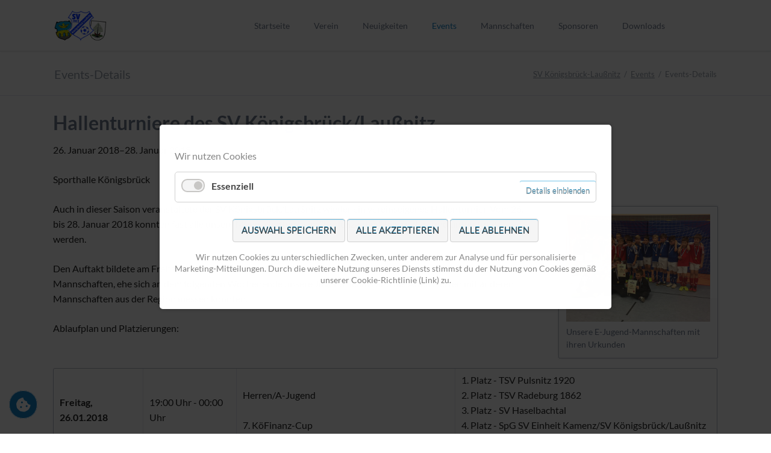

--- FILE ---
content_type: text/html; charset=UTF-8
request_url: https://www.sv-koenigsbrueck-laussnitz.de/events/hallenturniere-des-sv-koenigsbrueck-laussnitz.html
body_size: 44499
content:
<!DOCTYPE html>
<html lang="de">
<head>

      <meta charset="UTF-8">
    <title>Hallenturniere des SV Königsbrück/Laußnitz - SV Königsbrück-Laußnitz</title>
    <base href="https://www.sv-koenigsbrueck-laussnitz.de/">

          <meta name="robots" content="index,follow">
      <meta name="description" content="Auch in dieser Saison veranstaltet der SV Königsbrück/Laußnitz wieder ein vereinseigenes Hallenturnier. Vom 26. bis 28. Januar 2018 können fast alle unsere Mannschaften beim &quot;Budenzauber&quot; bewundert und unterstützt werden.">
      <meta name="generator" content="Contao Open Source CMS">
    
    
    <meta name="viewport" content="width=device-width,initial-scale=1.0,shrink-to-fit=no">
        <link rel="stylesheet" href="assets/css/rocksolid-slider.min.css,colorbox.min.css,tablesorter.min.css,co...-73f5c0fc.css">        <script src="assets/js/jquery.min.js,rocksolid-slider.min.js,modernizr-2.6.2.min.js,coo...-51475648.js"></script><link rel="apple-touch-icon" sizes="57x57" href="/files/favicon/apple-icon-57x57.png">
<link rel="apple-touch-icon" sizes="60x60" href="/files/favicon/apple-icon-60x60.png">
<link rel="apple-touch-icon" sizes="72x72" href="/files/favicon/apple-icon-72x72.png">
<link rel="apple-touch-icon" sizes="76x76" href="/files/favicon/apple-icon-76x76.png">
<link rel="apple-touch-icon" sizes="114x114" href="/files/favicon/apple-icon-114x114.png">
<link rel="apple-touch-icon" sizes="120x120" href="/files/favicon/apple-icon-120x120.png">
<link rel="apple-touch-icon" sizes="144x144" href="/files/favicon/apple-icon-144x144.png">
<link rel="apple-touch-icon" sizes="152x152" href="/files/favicon/apple-icon-152x152.png">
<link rel="apple-touch-icon" sizes="180x180" href="/files/favicon/apple-icon-180x180.png">
<link rel="icon" type="image/png" sizes="192x192"  href="/files/favicon/android-icon-192x192.png">
<link rel="icon" type="image/png" sizes="32x32" href="/files/favicon/favicon-32x32.png">
<link rel="icon" type="image/png" sizes="96x96" href="/files/favicon/favicon-96x96.png">
<link rel="icon" type="image/png" sizes="16x16" href="/files/favicon/favicon-16x16.png">
<meta name="msapplication-TileColor" content="#ffffff">
<meta name="msapplication-TileImage" content="/files/design/favicon/ms-icon-144x144.png">
<meta name="theme-color" content="#ffffff">
<script type="text/javascript"
		src="http://www.fussball.de/static/layout/fbde2/egm//js/widget2.js">
	</script>
  
</head>
<body id="top" class="tao-no-sidebar">

  
	
	<div class="page">

					<header class="page-header">
				
<!-- indexer::stop -->
<div class="mod_visitors_fe_invisible mod_visitors block">

        
      <!-- Template for "only counting", no display in Frontend. -->
        <span class="visitor_count invisible"><!-- not counted --></span>
    <script>
    document.addEventListener('DOMContentLoaded', function () {
        var iWidth  = window.innerWidth  || (window.document.documentElement.clientWidth  || window.document.body.clientWidth); 
        var iHeight = window.innerHeight || (window.document.documentElement.clientHeight || window.document.body.clientHeight);
        var sWidth  = screen.width;
        var sHeight = screen.height;
        var visitorurl = 'visitors/scco?vcid=1&scrw='+sWidth+'&scrh='+sHeight+'&scriw='+iWidth+'&scrih='+iHeight+'';
        try {
            fetch( visitorurl, { method: 'GET' , headers: { 'X-Requested-With': 'XMLHttpRequest', } } )
            .catch( error => console.error('error:', error) );
        } catch (r) {
            return;
        }
        
    });
    </script>
    

</div>
<!-- indexer::continue -->

<div class="header-navigation">
	<div class="header-navigation-inner">
<!-- indexer::stop -->
<h1 class="ce_rsce_tao_logo logo">
	<a href="">
								

<img src="files/start/Logo.png" width="440" height="276" alt="SV Königsbrück-Laußnitz">

			</a>
</h1>
<!-- indexer::continue -->

<!-- indexer::stop -->
<nav class="mod_rocksolid_mega_menu main-navigation block" id="main-navigation">

  
  <a href="events/hallenturniere-des-sv-koenigsbrueck-laussnitz.html#skipNavigation78" class="invisible">Navigation überspringen</a>

  <ul class="level_1">

	
				
		<li class="home tagline-no-border first">

							<a href="./" title="Startseite" class="home tagline-no-border first" itemprop="url"><span itemprop="name">Startseite</span>
			
			
							</a>
			
			
		</li>

	
				
		<li class="submenu">

							<a href="verein.html" title="Verein" class="submenu" aria-haspopup="true" itemprop="url"><span itemprop="name">Verein</span>
			
			
							</a>
			
			<ul class="level_2">

	
				
		<li class="first">

							<a href="verein.html" title="Verein" class="first" itemprop="url"><span itemprop="name">Verein</span>
			
			
							</a>
			
			
		</li>

	
				
		<li class="">

							<a href="vorstand.html" title="Vorstand" class="" itemprop="url"><span itemprop="name">Vorstand</span>
			
			
							</a>
			
			
		</li>

	
				
		<li class="">

							<a href="mitglied-werden.html" title="Mitglied werden" class="" itemprop="url"><span itemprop="name">Mitglied werden</span>
			
			
							</a>
			
			
		</li>

	
				
		<li class="">

							<a href="trainer-werden.html" title="Trainer werden" class="" itemprop="url"><span itemprop="name">Trainer werden</span>
			
			
							</a>
			
			
		</li>

	
				
		<li class="">

							<a href="schiedsrichter.html" title="Schiedsrichter" class="" itemprop="url"><span itemprop="name">Schiedsrichter</span>
			
			
							</a>
			
			
		</li>

	
				
		<li class="">

							<a href="spielstaetten.html" title="Spielstätten" class="" itemprop="url"><span itemprop="name">Spielstätten</span>
			
			
							</a>
			
			
		</li>

	
				
		<li class="">

							<a href="die-anfaenge.html" title="Vereinsgeschichte" class="" itemprop="url"><span itemprop="name">Vereinsgeschichte</span>
			
			
							</a>
			
			
		</li>

	
				
		<li class="">

							<a href="eler-foerderung.html" title="ELER-Förderung" class="" itemprop="url"><span itemprop="name">ELER-Förderung</span>
			
			
							</a>
			
			
		</li>

	
				
		<li class="last">

							<a href="vereins-shop.html" title="Vereins-Shop" class="last" itemprop="url"><span itemprop="name">Vereins-Shop</span>
			
			
							</a>
			
			
		</li>

	
</ul>

		</li>

	
				
		<li class="">

							<a href="neuigkeiten.html" title="Neuigkeiten" class="" itemprop="url"><span itemprop="name">Neuigkeiten</span>
			
			
							</a>
			
			
		</li>

	
				
		<li class="trail">

							<a href="events-106.html" title="Events" class="trail" itemprop="url"><span itemprop="name">Events</span>
			
			
							</a>
			
			
		</li>

	
				
		<li class="submenu">

							<a href="mannschaften.html" title="Manschaften" class="submenu" aria-haspopup="true" itemprop="url"><span itemprop="name">Mannschaften</span>
			
			
							</a>
			
			<ul class="level_2">

	
				
		<li class="first">

							<a href="id-1-maenner.html" title="1. Männer" class="first" itemprop="url"><span itemprop="name">1. Männer</span>
			
			
							</a>
			
			
		</li>

	
				
		<li class="">

							<a href="alte-herren.html" title="Alte Herren" class="" itemprop="url"><span itemprop="name">Alte Herren</span>
			
			
							</a>
			
			
		</li>

	
				
		<li class="">

							<a href="a-junioren.html" title="A-Junioren" class="" itemprop="url"><span itemprop="name">A-Junioren</span>
			
			
							</a>
			
			
		</li>

	
				
		<li class="">

							<a href="b-junioren.html" title="B-Junioren" class="" itemprop="url"><span itemprop="name">B-Junioren</span>
			
			
							</a>
			
			
		</li>

	
				
		<li class="">

							<a href="C-Junioren.html" title="C-Junioren" class="" itemprop="url"><span itemprop="name">C-Junioren</span>
			
			
							</a>
			
			
		</li>

	
				
		<li class="">

							<a href="mannschaften/c-juniorinnen.html" title="C-Juniorinnen" class="" itemprop="url"><span itemprop="name">C-Juniorinnen</span>
			
			
							</a>
			
			
		</li>

	
				
		<li class="">

							<a href="d1-junioren.html" title="D1-Junioren" class="" itemprop="url"><span itemprop="name">D1-Junioren</span>
			
			
							</a>
			
			
		</li>

	
				
		<li class="">

							<a href="d2-junioren.html" title="D2-Junioren" class="" itemprop="url"><span itemprop="name">D2-Junioren</span>
			
			
							</a>
			
			
		</li>

	
				
		<li class="">

							<a href="e1-junioren.html" title="E1-Junioren" class="" itemprop="url"><span itemprop="name">E1-Junioren</span>
			
			
							</a>
			
			
		</li>

	
				
		<li class="">

							<a href="e2-junioren.html" title="E2-Junioren" class="" itemprop="url"><span itemprop="name">E2-Junioren</span>
			
			
							</a>
			
			
		</li>

	
				
		<li class="">

							<a href="f-junioren.html" title="F-Junioren" class="" itemprop="url"><span itemprop="name">F-Junioren</span>
			
			
							</a>
			
			
		</li>

	
				
		<li class="">

							<a href="mannschaften/f-juniorinnen.html" title="E/F-Juniorinnen" class="" itemprop="url"><span itemprop="name">E/F-Juniorinnen</span>
			
			
							</a>
			
			
		</li>

	
				
		<li class="last">

							<a href="g-junioren.html" title="G-Junioren" class="last" itemprop="url"><span itemprop="name">G-Junioren</span>
			
			
							</a>
			
			
		</li>

	
</ul>

		</li>

	
				
		<li class="">

							<a href="sponsoren.html" title="Sponsoren" class="" itemprop="url"><span itemprop="name">Sponsoren</span>
			
			
							</a>
			
			
		</li>

	
				
		<li class="last">

							<a href="downloads.html" title="Downloads" class="last" itemprop="url"><span itemprop="name">Downloads</span>
			
			
							</a>
			
			
		</li>

	
</ul>

  <span id="skipNavigation78" class="invisible"></span>

</nav>
<!-- indexer::continue -->

</div>
</div>
<div class="main-navigation-mobile">
<!-- indexer::stop -->
<nav class="mod_navigation block">

  
  <a href="events/hallenturniere-des-sv-koenigsbrueck-laussnitz.html#skipNavigation11" class="invisible">Navigation überspringen</a>

  
<ul class="level_1" role="menubar">
    
      <li class="home tagline-no-border first"><a href="./" title="Startseite" class="home tagline-no-border first" role="menuitem">Startseite</a></li>
  
    
      <li class="submenu"><a href="verein.html" title="Verein" class="submenu" role="menuitem" aria-haspopup="true">Verein</a>
<ul class="level_2" role="menu">
    
      <li class="first"><a href="verein.html" title="Verein" class="first" role="menuitem">Verein</a></li>
  
    
      <li><a href="vorstand.html" title="Vorstand" role="menuitem">Vorstand</a></li>
  
    
      <li><a href="mitglied-werden.html" title="Mitglied werden" role="menuitem">Mitglied werden</a></li>
  
    
      <li><a href="trainer-werden.html" title="Trainer werden" role="menuitem">Trainer werden</a></li>
  
    
      <li><a href="schiedsrichter.html" title="Schiedsrichter" role="menuitem">Schiedsrichter</a></li>
  
    
      <li><a href="spielstaetten.html" title="Spielstätten" role="menuitem">Spielstätten</a></li>
  
    
      <li class="submenu"><a href="die-anfaenge.html" title="Vereinsgeschichte" class="submenu" role="menuitem" aria-haspopup="true">Vereinsgeschichte</a>
<ul class="level_3" role="menu">
    
      <li class="first"><a href="die-anfaenge.html" title="Die Anfänge" class="first" role="menuitem">Die Anfänge</a></li>
  
    
      <li><a href="id-1933-1945.html" title="1933-1945" role="menuitem">1933-1945</a></li>
  
    
      <li><a href="id-1945-1960.html" title="1945-1960" role="menuitem">1945-1960</a></li>
  
    
      <li><a href="id-1960-1990.html" title="1960-1990" role="menuitem">1960-1990</a></li>
  
    
      <li><a href="id-1990-2000.html" title="1990-2000" role="menuitem">1990-2000</a></li>
  
    
      <li><a href="id-2000-2015.html" title="2000-2015" role="menuitem">2000-2015</a></li>
  
    
      <li class="last"><a href="fotoalbum.html" title="Fotoalbum" class="last" role="menuitem">Fotoalbum</a></li>
  
  </ul>
</li>
  
    
      <li><a href="eler-foerderung.html" title="ELER-Förderung" role="menuitem">ELER-Förderung</a></li>
  
    
      <li class="last"><a href="vereins-shop.html" title="Vereins-Shop" class="last" role="menuitem">Vereins-Shop</a></li>
  
  </ul>
</li>
  
    
      <li><a href="neuigkeiten.html" title="Neuigkeiten" role="menuitem">Neuigkeiten</a></li>
  
    
      <li class="trail"><a href="events-106.html" title="Events" class="trail" role="menuitem">Events</a></li>
  
    
      <li class="submenu"><a href="mannschaften.html" title="Manschaften" class="submenu" role="menuitem" aria-haspopup="true">Mannschaften</a>
<ul class="level_2" role="menu">
    
      <li class="first"><a href="id-1-maenner.html" title="1. Männer" class="first" role="menuitem">1. Männer</a></li>
  
    
      <li><a href="alte-herren.html" title="Alte Herren" role="menuitem">Alte Herren</a></li>
  
    
      <li><a href="a-junioren.html" title="A-Junioren" role="menuitem">A-Junioren</a></li>
  
    
      <li><a href="b-junioren.html" title="B-Junioren" role="menuitem">B-Junioren</a></li>
  
    
      <li><a href="C-Junioren.html" title="C-Junioren" role="menuitem">C-Junioren</a></li>
  
    
      <li><a href="mannschaften/c-juniorinnen.html" title="C-Juniorinnen" role="menuitem">C-Juniorinnen</a></li>
  
    
      <li><a href="d1-junioren.html" title="D1-Junioren" role="menuitem">D1-Junioren</a></li>
  
    
      <li><a href="d2-junioren.html" title="D2-Junioren" role="menuitem">D2-Junioren</a></li>
  
    
      <li><a href="e1-junioren.html" title="E1-Junioren" role="menuitem">E1-Junioren</a></li>
  
    
      <li><a href="e2-junioren.html" title="E2-Junioren" role="menuitem">E2-Junioren</a></li>
  
    
      <li><a href="f-junioren.html" title="F-Junioren" role="menuitem">F-Junioren</a></li>
  
    
      <li><a href="mannschaften/f-juniorinnen.html" title="E/F-Juniorinnen" role="menuitem">E/F-Juniorinnen</a></li>
  
    
      <li class="last"><a href="g-junioren.html" title="G-Junioren" class="last" role="menuitem">G-Junioren</a></li>
  
  </ul>
</li>
  
    
      <li><a href="sponsoren.html" title="Sponsoren" role="menuitem">Sponsoren</a></li>
  
    
      <li class="last"><a href="downloads.html" title="Downloads" class="last" role="menuitem">Downloads</a></li>
  
  </ul>

  <span id="skipNavigation11" class="invisible"></span>

</nav>
<!-- indexer::continue -->
<ul class="icon-links ce_rsce_tao_icon_links main-navigation-mobile-icons">
			<li>
			<a href="&#35;" data-icon="&#xe132;" style="color: #55acee;">
				<span class="icon-links-label">Twitter</span>
			</a>
		</li>
			<li>
			<a href="&#35;" data-icon="&#xe0b6;" style="color: #0077b5;">
				<span class="icon-links-label">LinkedIn</span>
			</a>
		</li>
			<li>
			<a href="&#35;" data-icon="&#xe098;" style="color: #cc3d2d;">
				<span class="icon-links-label">Google+</span>
			</a>
		</li>
			<li>
			<a href="&#35;" data-icon="&#xe076;" style="color: #3b5998;">
				<span class="icon-links-label">Facebook</span>
			</a>
		</li>
			<li>
			<a href="&#35;" data-icon="&#xe0ff;" style="color: #ff9900;">
				<span class="icon-links-label">RSS-Feed</span>
			</a>
		</li>
	</ul>

</div>			</header>
		
		
<div class="custom">
      
<div id="Tagline">
  <div class="inside">
    
<div class="tagline">
<div class="tagline-inner">
<div class="centered-wrapper ce_rsce_tao_centered_wrapper_start " style=" ">

	
	<div class="centered-wrapper-inner">

<h3 class="page-title">Events-Details</h3>
<!-- indexer::stop -->
<div class="mod_breadcrumb block">

        
  
  <ul>
                  <li class="first"><a href="./" title="SV Königsbrück-Laußnitz">SV Königsbrück-Laußnitz</a></li>
                        <li><a href="events-106.html" title="Events">Events</a></li>
                        <li class="active last">Events-Details</li>
            </ul>


</div>
<!-- indexer::continue -->
</div>
</div>

</div>
</div>  </div>
</div>
  </div>

		<div class="content-wrapper">

			<main role="main" class="main-content">

				

  <div class="mod_article block" id="article-19">
    
          
<div class="mod_eventreader block">

        
  
  
<div class="event layout_full block bygone">

  <h1>Hallenturniere des SV Königsbrück/Laußnitz</h1>

      <p class="info"><time datetime="2018-01-26">26. Januar 2018–28. Januar 2018</time></p>
  
      <p class="location">Sporthalle Königsbrück</p>
  
      
<div class="ce_text block">

        
  
  
      
<figure class="image_container float_right">
      <a href="files/Spielstaetten/Events/IMG-20180227-WA0000.jpg" data-lightbox="">
  
  

<img src="files/Spielstaetten/Events/IMG-20180227-WA0000.jpg" width="1280" height="960" alt="">


      </a>
  
      <figcaption class="caption">Unsere E-Jugend-Mannschaften mit ihren Urkunden</figcaption>
  </figure>

  
      <p>Auch in dieser Saison veranstaltete der SV Königsbrück/Laußnitz wieder ein vereinseigenes Hallenturnier. Vom 26. bis 28. Januar 2018 konnten fast alle unsere Mannschaften beim "Budenzauber"&nbsp;bewundert und unterstützt werden.</p>
<p>Den Auftakt bildete am Freitagabend der schon traditionelle "KöFinanz-Cup" mit einem Nacht-Turnier der Herren-Mannschaften, ehe sich an dem folgenden Wochenende unsere Jugend-Teams und die Alten Herren mit anderen Mannschaften aus der Region messen konnten.</p>
<p>Ablaufplan und Platzierungen:</p>  

</div>

<div class="ce_table block">

        
  
  <table id="table_1711">
    
    
    
    <tbody>
              <tr class="row_0 row_first odd">
                                    <th scope="row" class="col_0 col_first">Freitag, 26.01.2018</th>
                                                <td class="col_1">19:00 Uhr - 00:00 Uhr</td>
                                                <td class="col_2">Herren/A-Jugend<br>
<br>
7. KöFinanz-Cup</td>
                                                <td class="col_3 col_last">1. Platz - TSV Pulsnitz 1920<br>
2. Platz - TSV Radeburg 1862<br>
3. Platz - SV Haselbachtal<br>
4. Platz - SpG SV Einheit Kamenz/SV Königsbrück/Laußnitz (A-Jgd.)</td>
                              </tr>
              <tr class="row_1 even">
                                    <th scope="row" class="col_0 col_first">Samstag, 27.01.2018</th>
                                                <td class="col_1">09:00 Uhr - 13:00 Uhr</td>
                                                <td class="col_2">F-Jugend<br>
<br>
teilnehmende Mannschaften:<br>
<br>
FV Ottendorf-Okrilla 05<br>
LSV 61 Tauscha<br>
SG Großnaundorf<br>
TSG Bernsdorf<br>
SV Grün-Weiß Schwepnitz<br>
SV Königsbrück/Laußnitz</td>
                                                <td class="col_3 col_last">Platzierung SV Königsbrück/Laußnitz:<br>
<br>
2. Platz<br>
<br>
Ehrungen:<br>
Beste Spieler - Nevio Rein, Janis Gloger</td>
                              </tr>
              <tr class="row_2 odd">
                                    <th scope="row" class="col_0 col_first">&nbsp;</th>
                                                <td class="col_1">13:00 Uhr - 17:00 Uhr</td>
                                                <td class="col_2">E-Jugend<br>
<br>
teilnehmende Mannschaften:<br>
<br>
SG Großnaundorf<br>
SV Königsbrück/Laußnitz I<br>
SG Weixdorf<br>
SV Königsbrück/Laußnitz II<br>
LSV 61 Tauscha<br>
SV Königsbrück/Laußnitz III<br>
SV Haselbachtal<br>
SV Traktor Kalkreuth</td>
                                                <td class="col_3 col_last">Platzierungen SV Königsbrück/Laußnitz:<br>
<br>
1. Platz - E1<br>
2. Platz - E2<br>
8. Platz - E3<br>
<br>
Ehrungen:<br>
Beste Spieler - Marvin Ziller, Valentin Knöfel</td>
                              </tr>
              <tr class="row_3 even">
                                    <th scope="row" class="col_0 col_first">&nbsp;</th>
                                                <td class="col_1">17:00 Uhr - 21:00 Uhr</td>
                                                <td class="col_2">Alte Herren<br>
<br>
teilnehmende Mannschaften:<br>
<br>
SV Königsbrück/Laußnitz<br>
SV Laußnitz<br>
SV Aufbau Deutschbaselitz/SV Lok Kamenz<br>
SV Bischheim-Häslich<br>
SV Grün-Weiß Großdittmannsdorf<br>
Berbisdorfer SV</td>
                                                <td class="col_3 col_last">1. Platz - SV Aufbau Deutschbaselitz/SV Einheit Kamenz<br>
2. Platz - SV Königsbrück/Laußnitz</td>
                              </tr>
              <tr class="row_4 odd">
                                    <th scope="row" class="col_0 col_first">Sonntag, 28.01.2018</th>
                                                <td class="col_1">09:00 Uhr - 13:00 Uhr</td>
                                                <td class="col_2">D-Jugend<br>
<br>
teilnehmende Mannschaften:<br>
<br>
LSV 61 Tauscha<br>
TSV Radeburg 1862<br>
SV Königsbrück/Laußnitz I<br>
Thonberger SC<br>
SV Haselbachtal<br>
SV Königsbrück/Laußnitz II</td>
                                                <td class="col_3 col_last">Platzierungen SV Königsbrück/Laußnitz:<br>
<br>
1. Platz - D1<br>
5. Platz - D2</td>
                              </tr>
              <tr class="row_5 row_last even">
                                    <th scope="row" class="col_0 col_first">&nbsp;</th>
                                                <td class="col_1">13:00 Uhr - 17:00 Uhr</td>
                                                <td class="col_2">C-Jugend<br>
<br>
teilnehmende Mannschaften:<br>
<br>
SpG SV Traktor Kalkreuth/SV Grün-Weiß Ebersbach<br>
SpG SG Großnaundorf/Lomnitzer SV<br>
SV Grün-Weiß Schwepnitz<br>
SV Königsbrück/Laußnitz I<br>
SpG SV Aufbau Deutschbaselitz/SV Biehla-Cunnersdorf<br>
SSV Turbine Dresden<br>
SpG Sportfreunde 01/SG Motor Trachenberge<br>
SV Königsbrück/Laußnitz II</td>
                                                <td class="col_3 col_last">Platzierungen SV Königsbrück/Laußnitz:<br>
<br>
7. Platz - C2<br>
8. Platz - C1</td>
                              </tr>
          </tbody>
  </table>


</div>
  
  
</div>


      <!-- indexer::stop -->
    <p class="back"><a href="javascript:history.go(-1)" title="Zurück">Zurück</a></p>
    <!-- indexer::continue -->
  
  

</div>
    
      </div>


<!-- indexer::stop -->
<div class="mod_cookiebarOpener block">

        
  
<a href="javascript:;" title="" onclick="cookiebar.show(1);" rel="noreferrer noopener">Privatsphäre-Einstellungen ändern</a>


</div>
<!-- indexer::continue -->

				
			</main>

			
		</div>

		
					<footer class="page-footer">
				
<div class="centered-wrapper ce_rsce_tao_centered_wrapper_start  -border-top -border-bottom" style=" ">

	
	<div class="centered-wrapper-inner">
<div class="mod_rocksolid_slider block">

			
	
	
	
		
		
		
		
		<a data-rsts-type="image" title="" href="http://www.iv-abt.de/"  target="_blank" rel="noreferrer noopener">
			

<img src="files/Sponsoren/Abt.jpg" width="502" height="265" alt="">

					</a>

		
	
		
		
		
		
		<a data-rsts-type="image" title="" href="https://autohaus-anders.de/"  target="_blank" rel="noreferrer noopener">
			

<img src="files/Sponsoren/Anders.jpg" width="501" height="266" alt="">

					</a>

		
	
		
		
		
		
		<a data-rsts-type="image" title="" href="http://www.bauenundleben.de/unsere-standorte/ottendorf-okrilla/info.html"  target="_blank" rel="noreferrer noopener">
			

<img src="files/Sponsoren/Bauen_Leben.jpg" width="502" height="265" alt="">

					</a>

		
	
		
		
		
		
		<a data-rsts-type="image" title="" href="http://kanzlei-eichhorn.com/"  target="_blank" rel="noreferrer noopener">
			

<img src="files/Sponsoren/Eichhorn.jpg" width="511" height="266" alt="">

					</a>

		
	
		
					<script type="text/html">
					
		
		
		<a data-rsts-type="image" title="" href="https://toepferei-frommhold.de/"  target="_blank" rel="noreferrer noopener">
			

<img src="files/Sponsoren/Frommhold_J.jpg" width="502" height="266" alt="">

					<\/a>

								</script>
		
	
		
					<script type="text/html">
					
		
		
		<a data-rsts-type="image" title="" href="files/Sponsoren/Frommhold_L.jpg"  data-lightbox="c97b2b">
			

<img src="files/Sponsoren/Frommhold_L.jpg" width="502" height="266" alt="">

					<\/a>

								</script>
		
	
		
					<script type="text/html">
					
		
		
		<a data-rsts-type="image" title="" href="files/Sponsoren/Graefe.jpg"  data-lightbox="c97b2b">
			

<img src="files/Sponsoren/Graefe.jpg" width="512" height="266" alt="">

					<\/a>

								</script>
		
	
		
					<script type="text/html">
					
		
		
		<a data-rsts-type="image" title="" href="http://www.xn--grnberg-bodenleger-n6b.de/"  target="_blank" rel="noreferrer noopener">
			

<img src="files/Sponsoren/Gruenberg.jpg" width="502" height="266" alt="">

					<\/a>

								</script>
		
	
		
					<script type="text/html">
					
		
		
		<a data-rsts-type="image" title="" href="http://www.koefinanz.de/"  target="_blank" rel="noreferrer noopener">
			

<img src="files/Sponsoren/Koefinanz.jpg" width="502" height="266" alt="">

					<\/a>

								</script>
		
	
		
					<script type="text/html">
					
		
		
		<a data-rsts-type="image" title="" href="https://www.laussnitzer-hof.com/"  target="_blank" rel="noreferrer noopener">
			

<img src="files/Sponsoren/LaussnitzerHof.jpg" width="502" height="266" alt="">

					<\/a>

								</script>
		
	
		
					<script type="text/html">
					
		
		
		<a data-rsts-type="image" title="" href="http://sbloewe.de/"  target="_blank" rel="noreferrer noopener">
			

<img src="files/Sponsoren/Loewe.jpg" width="502" height="266" alt="">

					<\/a>

								</script>
		
	
		
					<script type="text/html">
					
		
		
		<a data-rsts-type="image" title="" href="files/Sponsoren/Ruhnau.jpg"  data-lightbox="c97b2b">
			

<img src="files/Sponsoren/Ruhnau.jpg" width="502" height="266" alt="">

					<\/a>

								</script>
		
	
		
					<script type="text/html">
					
		
		
		<a data-rsts-type="image" title="" href="http://www.getraenkehandel-tamke.de/Startframe.htm"  target="_blank" rel="noreferrer noopener">
			

<img src="files/Sponsoren/TamkeKoe.jpg" width="502" height="266" alt="">

					<\/a>

								</script>
		
	
		
					<script type="text/html">
					
		
		
		<a data-rsts-type="image" title="" href="http://www.therapiezentrum-westlausitz.de/"  target="_blank" rel="noreferrer noopener">
			

<img src="files/Sponsoren/Therapiezentrum.jpg" width="502" height="265" alt="">

					<\/a>

								</script>
		
	
		
					<script type="text/html">
					
		
		
		<a data-rsts-type="image" title="" href="http://www.sporthaus-ullmann.de/"  target="_blank" rel="noreferrer noopener">
			

<img src="files/Sponsoren/Ullmann.jpg" width="518" height="266" alt="">

					<\/a>

								</script>
		
	
		
					<script type="text/html">
					
		
		
		<a data-rsts-type="image" title="" href="files/Sponsoren/Wetterwarte.jpg"  data-lightbox="c97b2b">
			

<img src="files/Sponsoren/Wetterwarte.jpg" width="502" height="265" alt="">

					<\/a>

								</script>
		
	
		
					<script type="text/html">
					
		
		
		<a data-rsts-type="image" title="" href="http://www.bsd-dresden.de/de/"  target="_blank" rel="noreferrer noopener">
			

<img src="files/Sponsoren/BSD_kroe.jpg" width="502" height="266" alt="">

					<\/a>

								</script>
		
	
		
					<script type="text/html">
					
		
		
		<a data-rsts-type="image" title="" href="http://www.mieting-bau.de/?Home"  target="_blank" rel="noreferrer noopener">
			

<img src="files/Sponsoren/FS_Mieting.jpg" width="502" height="266" alt="">

					<\/a>

								</script>
		
	
		
					<script type="text/html">
					
		
		
		<a data-rsts-type="image" title="" href="files/Sponsoren/Gumpert.jpg"  data-lightbox="c97b2b">
			

<img src="files/Sponsoren/Gumpert.jpg" width="502" height="266" alt="">

					<\/a>

								</script>
		
	
		
					<script type="text/html">
					
		
		
		<a data-rsts-type="image" title="" href="http://www.kek-dresden.com/"  target="_blank" rel="noreferrer noopener">
			

<img src="files/Sponsoren/KEK.jpg" width="502" height="265" alt="">

					<\/a>

								</script>
		
	
		
					<script type="text/html">
					
		
		
		<a data-rsts-type="image" title="" href="files/Sponsoren/Knoefel.jpg"  data-lightbox="c97b2b">
			

<img src="files/Sponsoren/Knoefel.jpg" width="502" height="266" alt="">

					<\/a>

								</script>
		
	
		
					<script type="text/html">
					
		
		
		<a data-rsts-type="image" title="" href="https://www.koeckritz-brennstoffe.de/"  target="_blank" rel="noreferrer noopener">
			

<img src="files/Sponsoren/Koeckritz.jpg" width="502" height="266" alt="">

					<\/a>

								</script>
		
	
		
					<script type="text/html">
					
		
		
		<a data-rsts-type="image" title="" href="http://railcomsys-gmbh.de/"  target="_blank" rel="noreferrer noopener">
			

<img src="files/Sponsoren/RCS.jpg" width="502" height="266" alt="">

					<\/a>

								</script>
		
	
		
					<script type="text/html">
					
		
		
		<a data-rsts-type="image" title="" href="https://www.werkerswelt.de/baumarkt/raiffeisen-handelsgenossenschaft-eg-kamenz-werkers-welt-koenigsbrueck-koenigsbrueck-sn119011/"  target="_blank" rel="noreferrer noopener">
			

<img src="files/Sponsoren/WerkersWelt.jpg" width="501" height="266" alt="">

					<\/a>

								</script>
		
	
		
					<script type="text/html">
					
		
		
		<a data-rsts-type="image" title="" href="http://www.quantop.de"  target="_blank" rel="noreferrer noopener">
			

<img src="files/Sponsoren/quantop.jpg" width="300" height="160" alt="">

					<\/a>

								</script>
		
	
		
					<script type="text/html">
					
		
		
		<a data-rsts-type="image" title="" href="https://www.debag.com/"  target="_blank" rel="noreferrer noopener">
			

<img src="files/Sponsoren/DEBAG.jpg" width="1104" height="584" alt="">

					<\/a>

								</script>
		
	
		
					<script type="text/html">
					
		
		
		<a data-rsts-type="image" title="" href="https://www.tony-wolf.de/"  target="_blank" rel="noreferrer noopener">
			

<img src="files/Sponsoren/WolfTony.jpg" width="1114" height="585" alt="">

					<\/a>

								</script>
		
	
		
		
		
		
		<a data-rsts-type="image" title="" href="http://www.zumweissenross.com/"  target="_blank" rel="noreferrer noopener">
			

<img src="files/Sponsoren/ZumweissenRoss.jpg" width="1104" height="585" alt="">

					</a>

		
	
		
		
		
		
		<a data-rsts-type="image" title="" href="files/Sponsoren/Lissner.jpg"  data-lightbox="c97b2b">
			

<img src="files/Sponsoren/Lissner.jpg" width="1104" height="585" alt="">

					</a>

		
	
		
		
		
		
		<a data-rsts-type="image" title="" href="https://www.lucas-group.de/"  target="_blank" rel="noreferrer noopener">
			

<img src="files/Sponsoren/Lucas.jpg" width="1104" height="585" alt="">

					</a>

		
	
	
	
</div>

<script>
(function() {

var sliderElement = [].slice.call(document.getElementsByClassName('mod_rocksolid_slider'), -1 )[0];

if (window.jQuery && jQuery.fn.rstSlider) {
	init();
}
else {
	document.addEventListener('DOMContentLoaded', init);
}

function init() {

	var $ = jQuery;
	var slider = $(sliderElement);

		slider.find('video[data-rsts-background], [data-rsts-type=video] video').each(function() {
		// Disable mejs for videos
		this.player = true;
	});
	
	slider.rstSlider({"type":"slide","direction":"x","skin":"partner","navType":"none","scaleMode":"fit","imagePosition":"center","centerContent":false,"random":true,"loop":true,"videoAutoplay":false,"autoplayProgress":false,"pauseAutoplayOnHover":false,"keyboard":true,"captions":true,"controls":true,"thumbControls":false,"combineNavItems":true,"preloadSlides":3,"duration":500,"autoplay":4000,"autoplayRestart":6000,"slideMaxCount":5,"slideMinSize":200,"prevNextSteps":1,"visibleArea":1,"visibleAreaAlign":0.5,"gapSize":"3%"});

		// Fix missing lightbox links
	$(function() {

		if (!$.fn.colorbox) {
			return;
		}

		var lightboxConfig = {
						loop: false,
			rel: function() {
				return $(this).attr('data-lightbox');
			},
			maxWidth: '95%',
			maxHeight: '95%'
					};

					var lightboxUrls = [["files\/Sponsoren\/Frommhold_L.jpg",""],["files\/Sponsoren\/Graefe.jpg",""],["files\/Sponsoren\/Ruhnau.jpg",""],["files\/Sponsoren\/Wetterwarte.jpg",""],["files\/Sponsoren\/Gumpert.jpg",""],["files\/Sponsoren\/Knoefel.jpg",""],["files\/Sponsoren\/Lissner.jpg",""]];
			var lightboxId = "c97b2b";
			var dummyLinksWrap = $('<div>').css('display', 'none');
			var dummyLinks = $([]);
			dummyLinksWrap.insertAfter(slider);
			$.each(lightboxUrls, function(index, url) {
				$('<a>').attr('href', url[0]).attr('title', url[1]).attr('data-lightbox', lightboxId).appendTo(dummyLinksWrap);
			});
			dummyLinks = dummyLinksWrap.find('a');
			dummyLinks.colorbox(lightboxConfig);
		
		var update = function(links) {
							dummyLinks.appendTo(dummyLinksWrap);
				links.each(function() {
					var href = $(this).attr('href');
					dummyLinks.each(function() {
						if (href === $(this).attr('href')) {
							$(this).detach();
						}
					});
				});
						links.colorbox(lightboxConfig);
		};

		slider.on('rsts-slidestart rsts-slidestop', function(event) {
			update(slider.find('a[data-lightbox]'));
		});

		update(slider.find('a[data-lightbox]'));

	});
	
}

})();
</script>
</div>
</div>

<div class="centered-wrapper ce_rsce_tao_centered_wrapper_start  -border-top" style=" ">

	
	<div class="centered-wrapper-inner">

<!-- indexer::stop -->
<p class="footer-copyright ce_rsce_tao_footer_copyright">
	© Copyright 2025 • SV Königsbrück / Laußnitz e.V.	</p>
<!-- indexer::continue -->

<!-- indexer::stop -->
<nav class="mod_customnav footer-links block">

  
  <a href="events/hallenturniere-des-sv-koenigsbrueck-laussnitz.html#skipNavigation91" class="invisible">Navigation überspringen</a>

  
<ul class="level_1" role="menubar">
    
      <li class="first"><a href="kontakt.html" title="Kontakt" class="first" role="menuitem">Kontakt</a></li>
  
    
      <li><a href="impressum.html" title="Impressum" role="menuitem">Impressum</a></li>
  
    
      <li class="last"><a href="datenschutz.html" title="Datenschutz" class="last" role="menuitem">Datenschutz</a></li>
  
  </ul>

  <span id="skipNavigation91" class="invisible"></span>

</nav>
<!-- indexer::continue -->
			</footer>
		
	</div>

	

  
<script src="assets/jquery-ui/js/jquery-ui.min.js?v=1.13.2"></script>
<script>
  jQuery(function($) {
    $(document).accordion({
      // Put custom options here
      heightStyle: 'content',
      header: '.toggler',
      collapsible: true,
      create: function(event, ui) {
        ui.header.addClass('active');
        $('.toggler').attr('tabindex', 0);
      },
      activate: function(event, ui) {
        ui.newHeader.addClass('active');
        ui.oldHeader.removeClass('active');
        $('.toggler').attr('tabindex', 0);
      }
    });
  });
</script>

<script src="assets/colorbox/js/colorbox.min.js?v=1.6.6"></script>
<script>
  jQuery(function($) {
    $('a[data-lightbox]').map(function() {
      $(this).colorbox({
        // Put custom options here
        loop: false,
        rel: $(this).attr('data-lightbox'),
        maxWidth: '95%',
        maxHeight: '95%'
      });
    });
  });
</script>

<script src="assets/tablesorter/js/tablesorter.min.js?v=2.31.3"></script>
<script>
  jQuery(function($) {
    $('.ce_table .sortable').each(function(i, table) {
      var attr = $(table).attr('data-sort-default'),
          opts = {}, s;

      if (attr) {
        s = attr.split('|');
        opts = { sortList: [[s[0], s[1] == 'desc' | 0]] };
      }

      $(table).tablesorter(opts);
    });
  });
</script>

<script src="files/tao/js/script.js"></script>
  <script type="application/ld+json">
[
    {
        "@context": "https:\/\/schema.org",
        "@graph": [
            {
                "@type": "WebPage"
            },
            {
                "@type": "BreadcrumbList",
                "itemListElement": [
                    {
                        "@type": "ListItem",
                        "item": {
                            "@id": ".\/",
                            "name": "SV Königsbrück-Laußnitz"
                        },
                        "position": 1
                    },
                    {
                        "@type": "ListItem",
                        "item": {
                            "@id": "events-106.html",
                            "name": "Events"
                        },
                        "position": 2
                    },
                    {
                        "@type": "ListItem",
                        "item": {
                            "@id": "events.html",
                            "name": "Events-Details"
                        },
                        "position": 3
                    }
                ]
            },
            {
                "@id": "#\/schema\/image\/3f4b8f57-1c5a-11e8-8702-2b19fdaa5cce",
                "@type": "ImageObject",
                "caption": "Unsere E-Jugend-Mannschaften mit ihren Urkunden",
                "contentUrl": "files\/Spielstaetten\/Events\/IMG-20180227-WA0000.jpg"
            },
            {
                "@id": "#\/schema\/events\/5",
                "@type": "Event",
                "description": "Unsere E-Jugend-Mannschaften mit ihren Urkunden\nAuch in dieser Saison veranstaltete der SV Königsbrück\/Laußnitz wieder ein vereinseigenes Hallenturnier. Vom 26. bis 28. Januar 2018 konnten fast alle unsere Mannschaften beim \"Budenzauber\" bewundert und unterstützt werden.\nDen Auftakt bildete am Freitagabend der schon traditionelle \"KöFinanz-Cup\" mit einem Nacht-Turnier der Herren-Mannschaften, ehe sich an dem folgenden Wochenende unsere Jugend-Teams und die Alten Herren mit anderen Mannschaften aus der Region messen konnten.\nAblaufplan und Platzierungen:\nFreitag, 26.01.2018 19:00 Uhr - 00:00 Uhr Herren\/A-Jugend\n7. KöFinanz-Cup 1. Platz - TSV Pulsnitz 1920\n2. Platz - TSV Radeburg 1862\n3. Platz - SV Haselbachtal\n4. Platz - SpG SV Einheit Kamenz\/SV Königsbrück\/Laußnitz (A-Jgd.)\nSamstag, 27.01.2018 09:00 Uhr - 13:00 Uhr F-Jugend\nteilnehmende Mannschaften:\nFV Ottendorf-Okrilla 05\nLSV 61 Tauscha\nSG Großnaundorf\nTSG Bernsdorf\nSV Grün-Weiß Schwepnitz\nSV Königsbrück\/Laußnitz Platzierung SV Königsbrück\/Laußnitz:\n2. Platz\nEhrungen:\nBeste Spieler - Nevio Rein, Janis Gloger\n  13:00 Uhr - 17:00 Uhr E-Jugend\nteilnehmende Mannschaften:\nSG Großnaundorf\nSV Königsbrück\/Laußnitz I\nSG Weixdorf\nSV Königsbrück\/Laußnitz II\nLSV 61 Tauscha\nSV Königsbrück\/Laußnitz III\nSV Haselbachtal\nSV Traktor Kalkreuth Platzierungen SV Königsbrück\/Laußnitz:\n1. Platz - E1\n2. Platz - E2\n8. Platz - E3\nEhrungen:\nBeste Spieler - Marvin Ziller, Valentin Knöfel\n  17:00 Uhr - 21:00 Uhr Alte Herren\nteilnehmende Mannschaften:\nSV Königsbrück\/Laußnitz\nSV Laußnitz\nSV Aufbau Deutschbaselitz\/SV Lok Kamenz\nSV Bischheim-Häslich\nSV Grün-Weiß Großdittmannsdorf\nBerbisdorfer SV 1. Platz - SV Aufbau Deutschbaselitz\/SV Einheit Kamenz\n2. Platz - SV Königsbrück\/Laußnitz\nSonntag, 28.01.2018 09:00 Uhr - 13:00 Uhr D-Jugend\nteilnehmende Mannschaften:\nLSV 61 Tauscha\nTSV Radeburg 1862\nSV Königsbrück\/Laußnitz I\nThonberger SC\nSV Haselbachtal\nSV Königsbrück\/Laußnitz II Platzierungen SV Königsbrück\/Laußnitz:\n1. Platz - D1\n5. Platz - D2\n  13:00 Uhr - 17:00 Uhr C-Jugend\nteilnehmende Mannschaften:\nSpG SV Traktor Kalkreuth\/SV Grün-Weiß Ebersbach\nSpG SG Großnaundorf\/Lomnitzer SV\nSV Grün-Weiß Schwepnitz\nSV Königsbrück\/Laußnitz I\nSpG SV Aufbau Deutschbaselitz\/SV Biehla-Cunnersdorf\nSSV Turbine Dresden\nSpG Sportfreunde 01\/SG Motor Trachenberge\nSV Königsbrück\/Laußnitz II Platzierungen SV Königsbrück\/Laußnitz:\n7. Platz - C2\n8. Platz - C1",
                "location": {
                    "@type": "Place",
                    "name": "Sporthalle Königsbrück"
                },
                "name": "Hallenturniere des SV Königsbrück\/Laußnitz",
                "startDate": "2018-01-26",
                "url": "events\/hallenturniere-des-sv-koenigsbrueck-laussnitz.html"
            }
        ]
    },
    {
        "@context": "https:\/\/schema.contao.org",
        "@graph": [
            {
                "@type": "Page",
                "fePreview": false,
                "groups": [],
                "noSearch": false,
                "pageId": 16,
                "protected": false,
                "title": "Hallenturniere des SV Königsbrück\/Laußnitz"
            }
        ]
    }
]
</script><!-- indexer::stop -->
<div  class="contao-cookiebar cookiebar_default_deny cc-middle cc-blocked" role="complementary" aria-describedby="cookiebar-desc">
    <div class="cc-inner" aria-live="assertive" role="alert">
        <div id="cookiebar-desc" class="cc-head">
                            <p>Wir nutzen Cookies</p>                    </div>

        <div class="cc-groups">
                                                <div class="cc-group">
                                                    <input type="checkbox" name="group[]" id="g1" value="1" data-toggle-cookies disabled checked>
                                                <label for="g1" class="group">Essenziell</label>
                        <button class="cc-detail-btn" data-toggle-group>
                            <span>Details einblenden</span>
                            <span>Details ausblenden</span>
                        </button>
                        <div class="cc-cookies toggle-group">
                                                                                        <div class="cc-cookie">
                                    <input type="checkbox" name="cookie[]" id="c2" value="2" disabled checked>
                                    <label for="c2" class="cookie">Contao HTTPS CSRF Token</label>
                                    <p>Schützt vor Cross-Site-Request-Forgery Angriffen.</p>                                                                            <div class="cc-cookie-info">
                                                                                                                                        <div><span>Speicherdauer:</span> Dieses Cookie bleibt nur für die aktuelle Browsersitzung bestehen.</div>
                                                                                                                                </div>
                                                                                                        </div>
                                                            <div class="cc-cookie">
                                    <input type="checkbox" name="cookie[]" id="c3" value="3" disabled checked>
                                    <label for="c3" class="cookie">PHP SESSION ID</label>
                                    <p>Speichert die aktuelle PHP-Session.</p>                                                                            <div class="cc-cookie-info">
                                                                                                                                        <div><span>Speicherdauer:</span> Dieses Cookie bleibt nur für die aktuelle Browsersitzung bestehen.</div>
                                                                                                                                </div>
                                                                                                        </div>
                                                    </div>
                    </div>
                                    </div>

        <div class="cc-footer ">
                                <button class="cc-btn save" data-save>Auswahl speichern</button>
                <button class="cc-btn success" data-accept-all>Alle akzeptieren</button>
                <button class="cc-btn deny" data-deny-all>Alle ablehnen</button>
        </div>

        <div class="cc-info">
                            <p>Wir nutzen Cookies zu unterschiedlichen Zwecken, unter anderem zur Analyse und für personalisierte Marketing-Mitteilungen. Durch die weitere Nutzung unseres Diensts stimmst du der Nutzung von Cookies gemäß unserer Cookie-Richtlinie (Link) zu.</p>                                    </div>
    </div>
</div>
<!-- indexer::continue -->
<script>var cookiebar = new ContaoCookiebar({configId:1,pageId:1,version:1,lifetime:63072000,token:'ccb_contao_token',doNotTrack:0,currentPageId:16,excludedPageIds:null,cookies:[],configs:[],texts:{acceptAndDisplay:'Akzeptieren und anzeigen'}});</script></body>
</html>